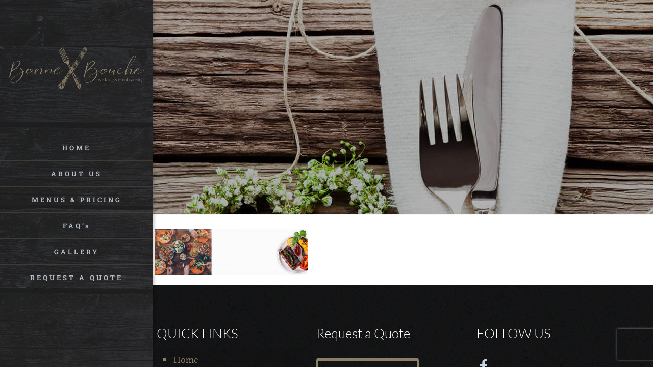

--- FILE ---
content_type: text/html; charset=utf-8
request_url: https://www.google.com/recaptcha/enterprise/anchor?ar=1&k=6LeEndUrAAAAAJzkBtXY4s-AlzNfn7LHhti_eM_l&co=aHR0cHM6Ly9ib25uZWJvdWNoZWNhdGVyaW5nLmNvbTo0NDM.&hl=en&v=PoyoqOPhxBO7pBk68S4YbpHZ&size=invisible&anchor-ms=20000&execute-ms=30000&cb=kop7dbklfpul
body_size: 48770
content:
<!DOCTYPE HTML><html dir="ltr" lang="en"><head><meta http-equiv="Content-Type" content="text/html; charset=UTF-8">
<meta http-equiv="X-UA-Compatible" content="IE=edge">
<title>reCAPTCHA</title>
<style type="text/css">
/* cyrillic-ext */
@font-face {
  font-family: 'Roboto';
  font-style: normal;
  font-weight: 400;
  font-stretch: 100%;
  src: url(//fonts.gstatic.com/s/roboto/v48/KFO7CnqEu92Fr1ME7kSn66aGLdTylUAMa3GUBHMdazTgWw.woff2) format('woff2');
  unicode-range: U+0460-052F, U+1C80-1C8A, U+20B4, U+2DE0-2DFF, U+A640-A69F, U+FE2E-FE2F;
}
/* cyrillic */
@font-face {
  font-family: 'Roboto';
  font-style: normal;
  font-weight: 400;
  font-stretch: 100%;
  src: url(//fonts.gstatic.com/s/roboto/v48/KFO7CnqEu92Fr1ME7kSn66aGLdTylUAMa3iUBHMdazTgWw.woff2) format('woff2');
  unicode-range: U+0301, U+0400-045F, U+0490-0491, U+04B0-04B1, U+2116;
}
/* greek-ext */
@font-face {
  font-family: 'Roboto';
  font-style: normal;
  font-weight: 400;
  font-stretch: 100%;
  src: url(//fonts.gstatic.com/s/roboto/v48/KFO7CnqEu92Fr1ME7kSn66aGLdTylUAMa3CUBHMdazTgWw.woff2) format('woff2');
  unicode-range: U+1F00-1FFF;
}
/* greek */
@font-face {
  font-family: 'Roboto';
  font-style: normal;
  font-weight: 400;
  font-stretch: 100%;
  src: url(//fonts.gstatic.com/s/roboto/v48/KFO7CnqEu92Fr1ME7kSn66aGLdTylUAMa3-UBHMdazTgWw.woff2) format('woff2');
  unicode-range: U+0370-0377, U+037A-037F, U+0384-038A, U+038C, U+038E-03A1, U+03A3-03FF;
}
/* math */
@font-face {
  font-family: 'Roboto';
  font-style: normal;
  font-weight: 400;
  font-stretch: 100%;
  src: url(//fonts.gstatic.com/s/roboto/v48/KFO7CnqEu92Fr1ME7kSn66aGLdTylUAMawCUBHMdazTgWw.woff2) format('woff2');
  unicode-range: U+0302-0303, U+0305, U+0307-0308, U+0310, U+0312, U+0315, U+031A, U+0326-0327, U+032C, U+032F-0330, U+0332-0333, U+0338, U+033A, U+0346, U+034D, U+0391-03A1, U+03A3-03A9, U+03B1-03C9, U+03D1, U+03D5-03D6, U+03F0-03F1, U+03F4-03F5, U+2016-2017, U+2034-2038, U+203C, U+2040, U+2043, U+2047, U+2050, U+2057, U+205F, U+2070-2071, U+2074-208E, U+2090-209C, U+20D0-20DC, U+20E1, U+20E5-20EF, U+2100-2112, U+2114-2115, U+2117-2121, U+2123-214F, U+2190, U+2192, U+2194-21AE, U+21B0-21E5, U+21F1-21F2, U+21F4-2211, U+2213-2214, U+2216-22FF, U+2308-230B, U+2310, U+2319, U+231C-2321, U+2336-237A, U+237C, U+2395, U+239B-23B7, U+23D0, U+23DC-23E1, U+2474-2475, U+25AF, U+25B3, U+25B7, U+25BD, U+25C1, U+25CA, U+25CC, U+25FB, U+266D-266F, U+27C0-27FF, U+2900-2AFF, U+2B0E-2B11, U+2B30-2B4C, U+2BFE, U+3030, U+FF5B, U+FF5D, U+1D400-1D7FF, U+1EE00-1EEFF;
}
/* symbols */
@font-face {
  font-family: 'Roboto';
  font-style: normal;
  font-weight: 400;
  font-stretch: 100%;
  src: url(//fonts.gstatic.com/s/roboto/v48/KFO7CnqEu92Fr1ME7kSn66aGLdTylUAMaxKUBHMdazTgWw.woff2) format('woff2');
  unicode-range: U+0001-000C, U+000E-001F, U+007F-009F, U+20DD-20E0, U+20E2-20E4, U+2150-218F, U+2190, U+2192, U+2194-2199, U+21AF, U+21E6-21F0, U+21F3, U+2218-2219, U+2299, U+22C4-22C6, U+2300-243F, U+2440-244A, U+2460-24FF, U+25A0-27BF, U+2800-28FF, U+2921-2922, U+2981, U+29BF, U+29EB, U+2B00-2BFF, U+4DC0-4DFF, U+FFF9-FFFB, U+10140-1018E, U+10190-1019C, U+101A0, U+101D0-101FD, U+102E0-102FB, U+10E60-10E7E, U+1D2C0-1D2D3, U+1D2E0-1D37F, U+1F000-1F0FF, U+1F100-1F1AD, U+1F1E6-1F1FF, U+1F30D-1F30F, U+1F315, U+1F31C, U+1F31E, U+1F320-1F32C, U+1F336, U+1F378, U+1F37D, U+1F382, U+1F393-1F39F, U+1F3A7-1F3A8, U+1F3AC-1F3AF, U+1F3C2, U+1F3C4-1F3C6, U+1F3CA-1F3CE, U+1F3D4-1F3E0, U+1F3ED, U+1F3F1-1F3F3, U+1F3F5-1F3F7, U+1F408, U+1F415, U+1F41F, U+1F426, U+1F43F, U+1F441-1F442, U+1F444, U+1F446-1F449, U+1F44C-1F44E, U+1F453, U+1F46A, U+1F47D, U+1F4A3, U+1F4B0, U+1F4B3, U+1F4B9, U+1F4BB, U+1F4BF, U+1F4C8-1F4CB, U+1F4D6, U+1F4DA, U+1F4DF, U+1F4E3-1F4E6, U+1F4EA-1F4ED, U+1F4F7, U+1F4F9-1F4FB, U+1F4FD-1F4FE, U+1F503, U+1F507-1F50B, U+1F50D, U+1F512-1F513, U+1F53E-1F54A, U+1F54F-1F5FA, U+1F610, U+1F650-1F67F, U+1F687, U+1F68D, U+1F691, U+1F694, U+1F698, U+1F6AD, U+1F6B2, U+1F6B9-1F6BA, U+1F6BC, U+1F6C6-1F6CF, U+1F6D3-1F6D7, U+1F6E0-1F6EA, U+1F6F0-1F6F3, U+1F6F7-1F6FC, U+1F700-1F7FF, U+1F800-1F80B, U+1F810-1F847, U+1F850-1F859, U+1F860-1F887, U+1F890-1F8AD, U+1F8B0-1F8BB, U+1F8C0-1F8C1, U+1F900-1F90B, U+1F93B, U+1F946, U+1F984, U+1F996, U+1F9E9, U+1FA00-1FA6F, U+1FA70-1FA7C, U+1FA80-1FA89, U+1FA8F-1FAC6, U+1FACE-1FADC, U+1FADF-1FAE9, U+1FAF0-1FAF8, U+1FB00-1FBFF;
}
/* vietnamese */
@font-face {
  font-family: 'Roboto';
  font-style: normal;
  font-weight: 400;
  font-stretch: 100%;
  src: url(//fonts.gstatic.com/s/roboto/v48/KFO7CnqEu92Fr1ME7kSn66aGLdTylUAMa3OUBHMdazTgWw.woff2) format('woff2');
  unicode-range: U+0102-0103, U+0110-0111, U+0128-0129, U+0168-0169, U+01A0-01A1, U+01AF-01B0, U+0300-0301, U+0303-0304, U+0308-0309, U+0323, U+0329, U+1EA0-1EF9, U+20AB;
}
/* latin-ext */
@font-face {
  font-family: 'Roboto';
  font-style: normal;
  font-weight: 400;
  font-stretch: 100%;
  src: url(//fonts.gstatic.com/s/roboto/v48/KFO7CnqEu92Fr1ME7kSn66aGLdTylUAMa3KUBHMdazTgWw.woff2) format('woff2');
  unicode-range: U+0100-02BA, U+02BD-02C5, U+02C7-02CC, U+02CE-02D7, U+02DD-02FF, U+0304, U+0308, U+0329, U+1D00-1DBF, U+1E00-1E9F, U+1EF2-1EFF, U+2020, U+20A0-20AB, U+20AD-20C0, U+2113, U+2C60-2C7F, U+A720-A7FF;
}
/* latin */
@font-face {
  font-family: 'Roboto';
  font-style: normal;
  font-weight: 400;
  font-stretch: 100%;
  src: url(//fonts.gstatic.com/s/roboto/v48/KFO7CnqEu92Fr1ME7kSn66aGLdTylUAMa3yUBHMdazQ.woff2) format('woff2');
  unicode-range: U+0000-00FF, U+0131, U+0152-0153, U+02BB-02BC, U+02C6, U+02DA, U+02DC, U+0304, U+0308, U+0329, U+2000-206F, U+20AC, U+2122, U+2191, U+2193, U+2212, U+2215, U+FEFF, U+FFFD;
}
/* cyrillic-ext */
@font-face {
  font-family: 'Roboto';
  font-style: normal;
  font-weight: 500;
  font-stretch: 100%;
  src: url(//fonts.gstatic.com/s/roboto/v48/KFO7CnqEu92Fr1ME7kSn66aGLdTylUAMa3GUBHMdazTgWw.woff2) format('woff2');
  unicode-range: U+0460-052F, U+1C80-1C8A, U+20B4, U+2DE0-2DFF, U+A640-A69F, U+FE2E-FE2F;
}
/* cyrillic */
@font-face {
  font-family: 'Roboto';
  font-style: normal;
  font-weight: 500;
  font-stretch: 100%;
  src: url(//fonts.gstatic.com/s/roboto/v48/KFO7CnqEu92Fr1ME7kSn66aGLdTylUAMa3iUBHMdazTgWw.woff2) format('woff2');
  unicode-range: U+0301, U+0400-045F, U+0490-0491, U+04B0-04B1, U+2116;
}
/* greek-ext */
@font-face {
  font-family: 'Roboto';
  font-style: normal;
  font-weight: 500;
  font-stretch: 100%;
  src: url(//fonts.gstatic.com/s/roboto/v48/KFO7CnqEu92Fr1ME7kSn66aGLdTylUAMa3CUBHMdazTgWw.woff2) format('woff2');
  unicode-range: U+1F00-1FFF;
}
/* greek */
@font-face {
  font-family: 'Roboto';
  font-style: normal;
  font-weight: 500;
  font-stretch: 100%;
  src: url(//fonts.gstatic.com/s/roboto/v48/KFO7CnqEu92Fr1ME7kSn66aGLdTylUAMa3-UBHMdazTgWw.woff2) format('woff2');
  unicode-range: U+0370-0377, U+037A-037F, U+0384-038A, U+038C, U+038E-03A1, U+03A3-03FF;
}
/* math */
@font-face {
  font-family: 'Roboto';
  font-style: normal;
  font-weight: 500;
  font-stretch: 100%;
  src: url(//fonts.gstatic.com/s/roboto/v48/KFO7CnqEu92Fr1ME7kSn66aGLdTylUAMawCUBHMdazTgWw.woff2) format('woff2');
  unicode-range: U+0302-0303, U+0305, U+0307-0308, U+0310, U+0312, U+0315, U+031A, U+0326-0327, U+032C, U+032F-0330, U+0332-0333, U+0338, U+033A, U+0346, U+034D, U+0391-03A1, U+03A3-03A9, U+03B1-03C9, U+03D1, U+03D5-03D6, U+03F0-03F1, U+03F4-03F5, U+2016-2017, U+2034-2038, U+203C, U+2040, U+2043, U+2047, U+2050, U+2057, U+205F, U+2070-2071, U+2074-208E, U+2090-209C, U+20D0-20DC, U+20E1, U+20E5-20EF, U+2100-2112, U+2114-2115, U+2117-2121, U+2123-214F, U+2190, U+2192, U+2194-21AE, U+21B0-21E5, U+21F1-21F2, U+21F4-2211, U+2213-2214, U+2216-22FF, U+2308-230B, U+2310, U+2319, U+231C-2321, U+2336-237A, U+237C, U+2395, U+239B-23B7, U+23D0, U+23DC-23E1, U+2474-2475, U+25AF, U+25B3, U+25B7, U+25BD, U+25C1, U+25CA, U+25CC, U+25FB, U+266D-266F, U+27C0-27FF, U+2900-2AFF, U+2B0E-2B11, U+2B30-2B4C, U+2BFE, U+3030, U+FF5B, U+FF5D, U+1D400-1D7FF, U+1EE00-1EEFF;
}
/* symbols */
@font-face {
  font-family: 'Roboto';
  font-style: normal;
  font-weight: 500;
  font-stretch: 100%;
  src: url(//fonts.gstatic.com/s/roboto/v48/KFO7CnqEu92Fr1ME7kSn66aGLdTylUAMaxKUBHMdazTgWw.woff2) format('woff2');
  unicode-range: U+0001-000C, U+000E-001F, U+007F-009F, U+20DD-20E0, U+20E2-20E4, U+2150-218F, U+2190, U+2192, U+2194-2199, U+21AF, U+21E6-21F0, U+21F3, U+2218-2219, U+2299, U+22C4-22C6, U+2300-243F, U+2440-244A, U+2460-24FF, U+25A0-27BF, U+2800-28FF, U+2921-2922, U+2981, U+29BF, U+29EB, U+2B00-2BFF, U+4DC0-4DFF, U+FFF9-FFFB, U+10140-1018E, U+10190-1019C, U+101A0, U+101D0-101FD, U+102E0-102FB, U+10E60-10E7E, U+1D2C0-1D2D3, U+1D2E0-1D37F, U+1F000-1F0FF, U+1F100-1F1AD, U+1F1E6-1F1FF, U+1F30D-1F30F, U+1F315, U+1F31C, U+1F31E, U+1F320-1F32C, U+1F336, U+1F378, U+1F37D, U+1F382, U+1F393-1F39F, U+1F3A7-1F3A8, U+1F3AC-1F3AF, U+1F3C2, U+1F3C4-1F3C6, U+1F3CA-1F3CE, U+1F3D4-1F3E0, U+1F3ED, U+1F3F1-1F3F3, U+1F3F5-1F3F7, U+1F408, U+1F415, U+1F41F, U+1F426, U+1F43F, U+1F441-1F442, U+1F444, U+1F446-1F449, U+1F44C-1F44E, U+1F453, U+1F46A, U+1F47D, U+1F4A3, U+1F4B0, U+1F4B3, U+1F4B9, U+1F4BB, U+1F4BF, U+1F4C8-1F4CB, U+1F4D6, U+1F4DA, U+1F4DF, U+1F4E3-1F4E6, U+1F4EA-1F4ED, U+1F4F7, U+1F4F9-1F4FB, U+1F4FD-1F4FE, U+1F503, U+1F507-1F50B, U+1F50D, U+1F512-1F513, U+1F53E-1F54A, U+1F54F-1F5FA, U+1F610, U+1F650-1F67F, U+1F687, U+1F68D, U+1F691, U+1F694, U+1F698, U+1F6AD, U+1F6B2, U+1F6B9-1F6BA, U+1F6BC, U+1F6C6-1F6CF, U+1F6D3-1F6D7, U+1F6E0-1F6EA, U+1F6F0-1F6F3, U+1F6F7-1F6FC, U+1F700-1F7FF, U+1F800-1F80B, U+1F810-1F847, U+1F850-1F859, U+1F860-1F887, U+1F890-1F8AD, U+1F8B0-1F8BB, U+1F8C0-1F8C1, U+1F900-1F90B, U+1F93B, U+1F946, U+1F984, U+1F996, U+1F9E9, U+1FA00-1FA6F, U+1FA70-1FA7C, U+1FA80-1FA89, U+1FA8F-1FAC6, U+1FACE-1FADC, U+1FADF-1FAE9, U+1FAF0-1FAF8, U+1FB00-1FBFF;
}
/* vietnamese */
@font-face {
  font-family: 'Roboto';
  font-style: normal;
  font-weight: 500;
  font-stretch: 100%;
  src: url(//fonts.gstatic.com/s/roboto/v48/KFO7CnqEu92Fr1ME7kSn66aGLdTylUAMa3OUBHMdazTgWw.woff2) format('woff2');
  unicode-range: U+0102-0103, U+0110-0111, U+0128-0129, U+0168-0169, U+01A0-01A1, U+01AF-01B0, U+0300-0301, U+0303-0304, U+0308-0309, U+0323, U+0329, U+1EA0-1EF9, U+20AB;
}
/* latin-ext */
@font-face {
  font-family: 'Roboto';
  font-style: normal;
  font-weight: 500;
  font-stretch: 100%;
  src: url(//fonts.gstatic.com/s/roboto/v48/KFO7CnqEu92Fr1ME7kSn66aGLdTylUAMa3KUBHMdazTgWw.woff2) format('woff2');
  unicode-range: U+0100-02BA, U+02BD-02C5, U+02C7-02CC, U+02CE-02D7, U+02DD-02FF, U+0304, U+0308, U+0329, U+1D00-1DBF, U+1E00-1E9F, U+1EF2-1EFF, U+2020, U+20A0-20AB, U+20AD-20C0, U+2113, U+2C60-2C7F, U+A720-A7FF;
}
/* latin */
@font-face {
  font-family: 'Roboto';
  font-style: normal;
  font-weight: 500;
  font-stretch: 100%;
  src: url(//fonts.gstatic.com/s/roboto/v48/KFO7CnqEu92Fr1ME7kSn66aGLdTylUAMa3yUBHMdazQ.woff2) format('woff2');
  unicode-range: U+0000-00FF, U+0131, U+0152-0153, U+02BB-02BC, U+02C6, U+02DA, U+02DC, U+0304, U+0308, U+0329, U+2000-206F, U+20AC, U+2122, U+2191, U+2193, U+2212, U+2215, U+FEFF, U+FFFD;
}
/* cyrillic-ext */
@font-face {
  font-family: 'Roboto';
  font-style: normal;
  font-weight: 900;
  font-stretch: 100%;
  src: url(//fonts.gstatic.com/s/roboto/v48/KFO7CnqEu92Fr1ME7kSn66aGLdTylUAMa3GUBHMdazTgWw.woff2) format('woff2');
  unicode-range: U+0460-052F, U+1C80-1C8A, U+20B4, U+2DE0-2DFF, U+A640-A69F, U+FE2E-FE2F;
}
/* cyrillic */
@font-face {
  font-family: 'Roboto';
  font-style: normal;
  font-weight: 900;
  font-stretch: 100%;
  src: url(//fonts.gstatic.com/s/roboto/v48/KFO7CnqEu92Fr1ME7kSn66aGLdTylUAMa3iUBHMdazTgWw.woff2) format('woff2');
  unicode-range: U+0301, U+0400-045F, U+0490-0491, U+04B0-04B1, U+2116;
}
/* greek-ext */
@font-face {
  font-family: 'Roboto';
  font-style: normal;
  font-weight: 900;
  font-stretch: 100%;
  src: url(//fonts.gstatic.com/s/roboto/v48/KFO7CnqEu92Fr1ME7kSn66aGLdTylUAMa3CUBHMdazTgWw.woff2) format('woff2');
  unicode-range: U+1F00-1FFF;
}
/* greek */
@font-face {
  font-family: 'Roboto';
  font-style: normal;
  font-weight: 900;
  font-stretch: 100%;
  src: url(//fonts.gstatic.com/s/roboto/v48/KFO7CnqEu92Fr1ME7kSn66aGLdTylUAMa3-UBHMdazTgWw.woff2) format('woff2');
  unicode-range: U+0370-0377, U+037A-037F, U+0384-038A, U+038C, U+038E-03A1, U+03A3-03FF;
}
/* math */
@font-face {
  font-family: 'Roboto';
  font-style: normal;
  font-weight: 900;
  font-stretch: 100%;
  src: url(//fonts.gstatic.com/s/roboto/v48/KFO7CnqEu92Fr1ME7kSn66aGLdTylUAMawCUBHMdazTgWw.woff2) format('woff2');
  unicode-range: U+0302-0303, U+0305, U+0307-0308, U+0310, U+0312, U+0315, U+031A, U+0326-0327, U+032C, U+032F-0330, U+0332-0333, U+0338, U+033A, U+0346, U+034D, U+0391-03A1, U+03A3-03A9, U+03B1-03C9, U+03D1, U+03D5-03D6, U+03F0-03F1, U+03F4-03F5, U+2016-2017, U+2034-2038, U+203C, U+2040, U+2043, U+2047, U+2050, U+2057, U+205F, U+2070-2071, U+2074-208E, U+2090-209C, U+20D0-20DC, U+20E1, U+20E5-20EF, U+2100-2112, U+2114-2115, U+2117-2121, U+2123-214F, U+2190, U+2192, U+2194-21AE, U+21B0-21E5, U+21F1-21F2, U+21F4-2211, U+2213-2214, U+2216-22FF, U+2308-230B, U+2310, U+2319, U+231C-2321, U+2336-237A, U+237C, U+2395, U+239B-23B7, U+23D0, U+23DC-23E1, U+2474-2475, U+25AF, U+25B3, U+25B7, U+25BD, U+25C1, U+25CA, U+25CC, U+25FB, U+266D-266F, U+27C0-27FF, U+2900-2AFF, U+2B0E-2B11, U+2B30-2B4C, U+2BFE, U+3030, U+FF5B, U+FF5D, U+1D400-1D7FF, U+1EE00-1EEFF;
}
/* symbols */
@font-face {
  font-family: 'Roboto';
  font-style: normal;
  font-weight: 900;
  font-stretch: 100%;
  src: url(//fonts.gstatic.com/s/roboto/v48/KFO7CnqEu92Fr1ME7kSn66aGLdTylUAMaxKUBHMdazTgWw.woff2) format('woff2');
  unicode-range: U+0001-000C, U+000E-001F, U+007F-009F, U+20DD-20E0, U+20E2-20E4, U+2150-218F, U+2190, U+2192, U+2194-2199, U+21AF, U+21E6-21F0, U+21F3, U+2218-2219, U+2299, U+22C4-22C6, U+2300-243F, U+2440-244A, U+2460-24FF, U+25A0-27BF, U+2800-28FF, U+2921-2922, U+2981, U+29BF, U+29EB, U+2B00-2BFF, U+4DC0-4DFF, U+FFF9-FFFB, U+10140-1018E, U+10190-1019C, U+101A0, U+101D0-101FD, U+102E0-102FB, U+10E60-10E7E, U+1D2C0-1D2D3, U+1D2E0-1D37F, U+1F000-1F0FF, U+1F100-1F1AD, U+1F1E6-1F1FF, U+1F30D-1F30F, U+1F315, U+1F31C, U+1F31E, U+1F320-1F32C, U+1F336, U+1F378, U+1F37D, U+1F382, U+1F393-1F39F, U+1F3A7-1F3A8, U+1F3AC-1F3AF, U+1F3C2, U+1F3C4-1F3C6, U+1F3CA-1F3CE, U+1F3D4-1F3E0, U+1F3ED, U+1F3F1-1F3F3, U+1F3F5-1F3F7, U+1F408, U+1F415, U+1F41F, U+1F426, U+1F43F, U+1F441-1F442, U+1F444, U+1F446-1F449, U+1F44C-1F44E, U+1F453, U+1F46A, U+1F47D, U+1F4A3, U+1F4B0, U+1F4B3, U+1F4B9, U+1F4BB, U+1F4BF, U+1F4C8-1F4CB, U+1F4D6, U+1F4DA, U+1F4DF, U+1F4E3-1F4E6, U+1F4EA-1F4ED, U+1F4F7, U+1F4F9-1F4FB, U+1F4FD-1F4FE, U+1F503, U+1F507-1F50B, U+1F50D, U+1F512-1F513, U+1F53E-1F54A, U+1F54F-1F5FA, U+1F610, U+1F650-1F67F, U+1F687, U+1F68D, U+1F691, U+1F694, U+1F698, U+1F6AD, U+1F6B2, U+1F6B9-1F6BA, U+1F6BC, U+1F6C6-1F6CF, U+1F6D3-1F6D7, U+1F6E0-1F6EA, U+1F6F0-1F6F3, U+1F6F7-1F6FC, U+1F700-1F7FF, U+1F800-1F80B, U+1F810-1F847, U+1F850-1F859, U+1F860-1F887, U+1F890-1F8AD, U+1F8B0-1F8BB, U+1F8C0-1F8C1, U+1F900-1F90B, U+1F93B, U+1F946, U+1F984, U+1F996, U+1F9E9, U+1FA00-1FA6F, U+1FA70-1FA7C, U+1FA80-1FA89, U+1FA8F-1FAC6, U+1FACE-1FADC, U+1FADF-1FAE9, U+1FAF0-1FAF8, U+1FB00-1FBFF;
}
/* vietnamese */
@font-face {
  font-family: 'Roboto';
  font-style: normal;
  font-weight: 900;
  font-stretch: 100%;
  src: url(//fonts.gstatic.com/s/roboto/v48/KFO7CnqEu92Fr1ME7kSn66aGLdTylUAMa3OUBHMdazTgWw.woff2) format('woff2');
  unicode-range: U+0102-0103, U+0110-0111, U+0128-0129, U+0168-0169, U+01A0-01A1, U+01AF-01B0, U+0300-0301, U+0303-0304, U+0308-0309, U+0323, U+0329, U+1EA0-1EF9, U+20AB;
}
/* latin-ext */
@font-face {
  font-family: 'Roboto';
  font-style: normal;
  font-weight: 900;
  font-stretch: 100%;
  src: url(//fonts.gstatic.com/s/roboto/v48/KFO7CnqEu92Fr1ME7kSn66aGLdTylUAMa3KUBHMdazTgWw.woff2) format('woff2');
  unicode-range: U+0100-02BA, U+02BD-02C5, U+02C7-02CC, U+02CE-02D7, U+02DD-02FF, U+0304, U+0308, U+0329, U+1D00-1DBF, U+1E00-1E9F, U+1EF2-1EFF, U+2020, U+20A0-20AB, U+20AD-20C0, U+2113, U+2C60-2C7F, U+A720-A7FF;
}
/* latin */
@font-face {
  font-family: 'Roboto';
  font-style: normal;
  font-weight: 900;
  font-stretch: 100%;
  src: url(//fonts.gstatic.com/s/roboto/v48/KFO7CnqEu92Fr1ME7kSn66aGLdTylUAMa3yUBHMdazQ.woff2) format('woff2');
  unicode-range: U+0000-00FF, U+0131, U+0152-0153, U+02BB-02BC, U+02C6, U+02DA, U+02DC, U+0304, U+0308, U+0329, U+2000-206F, U+20AC, U+2122, U+2191, U+2193, U+2212, U+2215, U+FEFF, U+FFFD;
}

</style>
<link rel="stylesheet" type="text/css" href="https://www.gstatic.com/recaptcha/releases/PoyoqOPhxBO7pBk68S4YbpHZ/styles__ltr.css">
<script nonce="mmStAVuAz61593ynEHnt6A" type="text/javascript">window['__recaptcha_api'] = 'https://www.google.com/recaptcha/enterprise/';</script>
<script type="text/javascript" src="https://www.gstatic.com/recaptcha/releases/PoyoqOPhxBO7pBk68S4YbpHZ/recaptcha__en.js" nonce="mmStAVuAz61593ynEHnt6A">
      
    </script></head>
<body><div id="rc-anchor-alert" class="rc-anchor-alert"></div>
<input type="hidden" id="recaptcha-token" value="[base64]">
<script type="text/javascript" nonce="mmStAVuAz61593ynEHnt6A">
      recaptcha.anchor.Main.init("[\x22ainput\x22,[\x22bgdata\x22,\x22\x22,\[base64]/[base64]/[base64]/KE4oMTI0LHYsdi5HKSxMWihsLHYpKTpOKDEyNCx2LGwpLFYpLHYpLFQpKSxGKDE3MSx2KX0scjc9ZnVuY3Rpb24obCl7cmV0dXJuIGx9LEM9ZnVuY3Rpb24obCxWLHYpe04odixsLFYpLFZbYWtdPTI3OTZ9LG49ZnVuY3Rpb24obCxWKXtWLlg9KChWLlg/[base64]/[base64]/[base64]/[base64]/[base64]/[base64]/[base64]/[base64]/[base64]/[base64]/[base64]\\u003d\x22,\[base64]\\u003d\x22,\[base64]/DpMO2fcKhw7BEw6TCtAnDgXDDi0ZIccKMbWksUmRhW8KRO8Oiw57ChSXCmsKGw7RRwpbDkibDkMOLV8O2KcOQJnlobmgPw4QpYk/[base64]/Di8OKJsKBw65yKiDDnVLDrSPCtQI7wq7CrDkTwo/Ct8KOwqBgwrp9Cl3DsMKawqMIAnw5S8K4wrvDosK6OMOFOMKJwoAwPsORw5PDuMKUJgR5w7jCvj1DSTlgw6vClMOxDMOjfxfClFtZwrhSNkLCj8Oiw59FUSBNOcOowoodQcKhMsKIwr9Sw4RVaRPCnlp8wqjCtcK5OVo/w7YbwoUuRMKPw73CinnDscOAZ8OqwrfCkgd6DAnDk8Omwr/CnXHDm0wCw4lFG1XCnsOPwrMWX8O+JsK5Hldzw43DhlQbw4hAcn/DucOcDlNKwqtZw6DCqcOHw4YqwqDCssOKQMKyw5gGTDxsGRhUcMOTGMO5wpoQwq0Ew6lAV8OLfCZnICUWw7nDjijDvMOGCBEIZXcLw5PChnlfaUhfMmzDm3zCliMJekcCwpDDr03CrQFRZWwAVkAiFsKjw4s/XR3Cr8KgwqUDwp4GacOBGcKjJyZXDMOawpJCwp13w6TCvcOdfcOaCHLDkcOdNcKxwoHCvSRZw5PDoVLCqRPClcOww6vDpsONwp83w4oZFQEkwrU/dD5NwqfDsMO2IsKLw5vCgsK6w58GMcK2Djhvw7EvLcKhw58gw4VMR8Kkw6Z4w7IZworCsMOiGw3DvyXChcOaw4bCgm1oIMOcw6/DvBk/CHjDqW5Kw4UUMcOcw5hkXWfDqcKOfSofw6tBQ8KIw77DmsKRLMKeaMOzw5HDlsKaRDFbwrgkaMK6e8OewpvCiCvDqMO7w67CuT8kR8O0dzHCiDg4w4VxeWtbwp7CnlcHw6LCp8OUw5MZZsKQwpnDnMK2RcODwrHDrMOZwovCnS/CrlJifmbDlMK7M0d6wpbDssKUwqx0w57DuMOlwobCqnBpfGsgwpVlwq7CkDslw7Aaw6Igw43DpcOqd8KXdMOJwrzClMKmwqPCrSNCw53CpsOrdTpfKcKbLhHDujTDm3vCncKTDsKZw5fDr8OXf2zCgMKGw5ktO8KlwpTCgl7DqMKkDCjDo1/[base64]/DusKWw7pqCnASAMKSwroMcl/DigZdRGTDlCEXHwY0w4PDg8O2Ci9Uwrhvwp9bwpTDjH3Dg8OTFmbDo8OEw6F9wqYewqMFw4/[base64]/CvU7Ck8OsXHvCqwM/KXbDqBLCrMO3wobDm8O7CmDCuDY3wqXDnx00wofCksKHwoBLwozDsAtWcSnDgsOTw4FOOsOAwobDgVDDisO8UjrCvmNXwo/ClMKqwo0pwpAyIcK/IEVpfMKnwoktWMOrZMOzwoDCocOBw4zDkDpgA8Kia8KVdR/CjEZBwqsYwqA9bMOJwp7CuQLChUJ6Z8K8Y8Kbwo4tB2ZOCg86c8KxwqXCtgvDv8KCwrPCmAArKQkxbytRw5Alw7nDq2xZwoTDgxbCgHbDi8OsLMOBOcKdwo1WZQ/Dp8KhBUfDtsOmwrHDqhLDsWMewobCsgkjwrzDmjbDv8Okw6tMwr/[base64]/Dgxh2VFXDjB7ClsO8wpnDtilNw6tow5kBw4U2Y8KVFMOJPxPClcKFwrZoVBxMWcKeCjplHMKJwqRrNMOpfMO7X8KAWDvDg1hKOcK+w5Nnwq7CicKvwpHCg8Kldw0SwqtJIcOnwpvDpcKxLsOZM8KUw6A4w54QwrvCp0PCucKWTlAiWiTCu0/CljMTLXwgQV/DjUnDkVrDrcKGBQBBLcKPwrHDmwzCijHDoMK4wojCkcO8wr5Yw5d5IXXCoF/CoDXDsAnDnjTCnsOfJMKZDcKrw5jDtkkSVGLCicOowqdWw4N1eSXCnw0/HyZ+w4F9Ox5ew5oMw4nDosO0wrF8TMKKwolDIAZzKFbDvsKgLMOUfMONQjplwoBpLMKPbkhNwrg6w6Mzw4nDmcO+wrMvaAHDgsKow6jCjxpSM11Ec8KlAWLCusKswpJCWsKuVkUKS8OLD8ObwpMVX1IVasKLHVzDrlnCn8Ofw7vDisO/XMONw4U9wqLDnMOIRgvCsMO1bMOJBmUPW8OHVWTCpTBDwqrDpxDCiXfDrTDCh2TDvHk4wpvDjizDu8O4PTExKcKGwphFwqQOw4HDikU4w7ZjDcKqZivCq8K+OcO2WkHCqzbDuSEaAjsvAcOZKcOMw5xDw7ACAsONwqDDp1UgE1DDhcKawoEFIcOCKk/DlcORw5zCv8KSwrJhwq9BX2VtBkXCnC7Cl0zDrS7CpMKBYcO7V8OeLlXDpsOPFQzDmmxLcA3DvMKIEsOAwoMrEmk5RMOhNsK5wowWRMKRwrvDtGQtWC/ClhFzwoYDwqnCkXTDjChGw4hWwp7Dk3jCn8K7VcKqwoHClzZkwqnDq1xCNsK7VGpow65Kw7gyw5x7wpN4Q8OXCsOpdcOzZcOsEMOew4bDtlfCtVXCiMKew5jDuMKLbUTDmREawqTCo8O7wq/DjcKvATtkwq4Ewq/DvRohBcOdw6jCpwsJwrhKw6soZcOzwrzDlEo9YmgcE8KoIcOowqoDAMOYX27DqsKgO8OUN8OjwqkTUMOMfcKxw6JnRxnCvwXDnRp6w6V7QhDDg8Kcd8KCwq4nV8K4csKQOFTCmcOPT8KFw5PCicKmJGNEwqNLwoPCqHNWwpDCpAR1wrfCocK8JVEqJnksF8OwVk/DlB96XFRkOgvDky3Cl8OfH2gXw4NpFsOsA8K5d8OSwqZgwpTDj0ZwHgfCjBVVcx5Iw7JmZijCkMK0H2DCs11Swok/[base64]/Cr8OVdsKRwqbDocK9XzvDhcK9GAbCgMKkw7XDmMOmwrBqcMKfwqkuLwTCgxrCtEfCu8KVHMKzIsO0R2Fxwp7Dvghdwo7ChC52HMOsw58pIl4TwpvDtMOGJMKxNTc7dTHDpMKvw5FHw6bDunXDiXrCmRjDtUROwqfDssOfw6wsB8OCwr/ChsKWw4kuXsK8wqnDpcK6QsOmeMO4wrltSjoXwrXClBvDj8OSd8O3w7ghwpRzNcO+S8OgwqYLw4EuejbDpgUuw4jCkAVXw54GJDrClsKSw4HCogTCgxJQSsO4fgnCosO7wrvCoMOOwoPCoX5AM8Kuwpt3fhPCisORwpgJNy8hw5/Dj8KgP8Olw75wcS3CnMKlwr0bw65WTsKew5bDmMOQwqPDsMK/bmfDoX9dF3DDpEtKFzcdfcKXw4YpZ8KIa8KmU8Oow6sXT8KHwoIzNcKWX8K+fn4Mw4HCrMKpQMOLTHs9dsO2QcObwp7CpTUicRFww6ltwo/[base64]/CisOmR0rDqwhYfMKRGnnDicO3a8O8OsOrwq5PP8Ouw73CucOQwoXDp3JBKgHDny4/w4tFw4kpQMKGwr3CicOsw4Yuw4nCpwk9w53Cj8KHwrPDsEghwpFDwoV1IcK8wo3CkTHCiUHCq8KbWsOQw6zDsMKvFcOBw73DnMOKwr0AwqJqRFLCrMKzAA5YwrbCvcOxwqDDu8Kqwop3wq7DgMOWwqMqw7rCt8O3w6XDp8OjahwWSiXDg8OmHMKRJR/DqQE+B1jCslg2w5PCqhzCjMOGwoA9wrgwUH1PJ8KOw7spMHtVwpvCpj56w4/Dg8OSfAZzwqMKw77DtsOLAMK4w6rDk1Icw4vDhsKlUnDCiMK+w4DCkhw6DQpaw59PDsK+EAPCoDnDicKOKMOZXsOMwozDlRTCksO2dsOUwrbDnsKCE8OGwpRxwqnDsyB3ScKHwp1jPgzCvUfDgsKaw7HCvMOIw6Yyw6HCh0M9YcO3w4RQw7lBw6h6wq/[base64]/CqQ8rwpEhwogUFsOSckoLwq3Dk8OwEnpsw4sdw5vDoC9bw6rCsBEASQ/CsDY/ZsKvwoTCgEF5O8ObcUl5KMOMGD4hw7vCoMKUCh7DpcOWwojDmw5XwoXDosOqw6RLw7PDpcKAB8O6OBhbwrTCmyDDrl0ZwrPCszZiwpjDl8OFaF5DF8K3ehlnKn3DqMKsV8K8wp/DuMOoems1w5xLLMKODMOsKcOPG8O4KsOswrrCssOwHWXCgDc5w5jCu8KOTsKcw5xcw6rDo8O1BgxuCMOjw6HCqsORYRQ1dsOZw5B6wrLDkTDCisOowot8T8KFRsOSGcKrwp7Cl8KmWkNVwpdvw747w4DClmLCncKcC8OSw6TDjCxfwq5hwqZMwpNEw6LCvlzDon/CmnVQw5HCmsOKwoDCiGHCpMOmw57CvVHCjC/CnCnDisODZEnDhBfDlcOvwpbCgMKHOMKtFMKfFcKAQ8Ocw4rDmsOmwrXDiB0ldRJeR0xfKcKNGsOIwqnDiMOXw5UYwp3DrFwuHcKyZDNDIcOtDXtMw6Uiwqc+M8KTJMOyBMKDbcOkGMK4w7QoeWzCrMOTw7IjasKSwoxpwo3ClH/Co8OewpbCk8Kzw4nDs8Ohw6MPwrVXesOrwrxMajPDkcOAOcKRwqwJwrnCoUTChcKpw5TDlgrCrsKEQDE9w5vDvk0UGxF/aw1gIDxGw7zDrF55JcOYT8KUC2ZDVsKnw7/Dh1FZdmnCiwhKX2MZB3PDrl7DqwzChCbCt8KhCcOkF8K2NcKHEMO2CEAYKBdXPMKgUFI5w6rDlcOJXMKLwp1cw54Vw7DDrsOjwqAcwrLDpD/[base64]/wpFMY2jCqcOUaMOqwpHCpmjCkjQ/[base64]/Cq8KURQNHw7PCsMKwFkXCgsOWwobDu8O8w6bCqcOpw5oRw4vCl8OQQsOrZcO8RC3DlnTDk8KlHSnCgcOqw5DCsMO5DhAtG1hdw7NPwqQWw653wpwIDFXCszPDo2LChD4mCsKNSC4Ywo4ww4PDrjHCq8Kqw7BmV8KKUCLDkx/CocKYTg/CjGHCs0QabMO6Y1Iua3nDkMOhw6EVwoA/TsO/[base64]/DkyPDnRjCoU3DpErDisOUKUjDgxRhA1/CncOPworDpMKkwr3CsMOkwp3DpjVsSgR3wqvDnxY3SVpNJgNqecO4w73DlgROwozCnDUywrwEU8KPLsKtwrPCqMO5WSXDvsKzEG9EwqbDl8OVcQUDw59WWMOYwrXDi8ONwpc0w4l7w6/ChcK1RsOvYUw4PcOmwpwvwqzCu8KAYsOWwqPDkGDCtcKtXMO8EsKfw5NRwobDrmlawpHDm8OMw4nDpGfChMOfNMKMOGdnLRMyIQZgw4p1WMKoHcOtw4LCiMOlw7XDuQ/DgcKyJEbCi3DClsOIwpZBPxkww7tJw65pw7vChMO6w4fDiMK8e8OzLXUsw7EPwp1wwp4dwqzDisOVaQvCm8KMeETCiDXDryHDlcO0wpTChcOqSMKCR8OCw4UdPcOgfsKEw5EDWnbDi0bChMO+w6vDqHMwH8Krw6o2TlETZCc/w7PDqHTCmm5zKFbDrwHCicK+w5jChsO7w5DCrjs2wr/DjgLDisOEw5DCvWJXw75WH8Ogw4jCkUEpwp/Ds8Kmw6N9wobDgFfDtlXCqTHCmsOGwrHDpyTDiMKqZMOeWj7Ct8OPa8KMO3p8Q8K+WcOrw5rDhcK3acOfwqLDj8KlV8Ojw6d4w6nDisKcw7ZFM0vCpsODw6BAaMODe3bDmcOfLiXCtCsBb8O2BEbDtRcKJcKrFcOAQ8KmRmAaWk8Aw7/CggExwrEAC8Ofw6fCuMODw5Rww7pBwofCmcKeecKew4pSNyDDscOWfcODw5FWwo0Cw5DCvcK3wqUvwq3CusKVwqd3wpLDhMK+wp7CkMKNwq9dLEfDqcO8GMK/[base64]/w5LCmsKzGDsiwqVwLsOsw6zCiUPDsScAwoQBDsOfI8KQZArDmivDsMOtwrzDmsK4dx8uQ1Flw5Y8w48Cw67DjMO3DGLCmMOXw51ZMDN7w4Fdw4bCqcOsw6ELGMOywr3DmT7DhQ1zJ8Oswq5VAcKgX1HDjsKbwoxswqnCjcKGcB7DncO/wpcEw500w6fCniohQsKcEBBMR0HCmMOtKhoDwoHDjcKBGsOBw5rCqBc0DsK3fcKrw6bCkHwuHnHCrxAUasKAP8Ouw7lPD0PChMO8MA9uUyRwWxtJMMKwNz3DnivDkUwMwp/CklR3w5xBwoXChDjDmCFBI17DjsOISFjDp38pw5PDux/[base64]/[base64]/DoSrDk8O2w5ZzYUXCulVwOnbDscKLaEpjw7vCpsKGflZybcKXTnPDscKDXUPDmsKLw65nDjdEQMOyN8OOCUxxbEHDpHTDgQEyw6/Ck8K8wpNqCAbCu0cBJ8Ktw4LDrCnDumLDmcK0fMOxw6kHIMKhZHpRwrg8BsOdC0BBwpnDjjMQR2hAw6rDjUI/[base64]/w7xzw6hdVkTDpmLDh8KlZMO6w6E6w7jDu37Dr8ObHk06OsOiGcKZCU/CtMOqGzsPNMOUwoJ+NkXDpHFqwptKX8KoZ1E1w7vCiUrDtcO7woduT8OXwrLCi0ENw55UeMOUNCfCtFbDsmQNSybCusOVw7zDkiYFa3sbbsKiwpIQwp9Dw5XDk209BwDCjxzDtMOOTi/Dq8Orwqsrw5NQwr4xwpwfAMKacnVrccOjwojCuGodw6rDvcOpwrtedcK8DsOyw64Kwo7CtQ3CocKMw5zCvMOfwpdzw7LDqcKldDxrw5TDhcK7w60wTcO8Eik7w6IEaXbDpMKUw5dDcMOPWAVfw57CjW5KVE1gX8O5w6fDtgAQwr43R8KqfcOIwp/DvR7ClBDCocK8dsOzU2rCisKWwp3DuVIywqAIwrUAKMKxwoIIVxfDpUciSWFXT8KEwpvCliZtYkkSwqjCi8KJWMOIw4TDjUbDl2DChMOiwpBEZT5cw4sMIsK9dcO+wo7Dqn4SX8KpwoFna8O5wrPDjj7DsW/CqwAeVcOew4I1wo93w7hnVFHCtMKzXSYtSMKGTmV1woIjHinCqsKwwpVCcMONwrJkwo3DvcOrwpsvwqbDsWPCg8O5wptww5fDssKow4ofwqQgW8KWZcKYFRxSwofDucO5w7LDrQ3CgVorw4/[base64]/CmMKUUiVhwqPChcOsw7EEbSLDn8O2w7XCvkdsw4PDnMKzO0Vee8O4EMK1w4TDkRHDg8OSwpvCr8OkGMOxdsKwAMOWw6fCjHXDuEp4wq/[base64]/[base64]/ChMO4w7XCo8OzwrQUHMOddkZ2FUpuHMKca8KWb8OndQjCrjfDjMKyw7xYawzDpcOgwozDnhZeCsODwph2w4IWw6k4wrXCsyItfjjDlVPDpsOGWMOPwpx3worCucO/[base64]/[base64]/ConFfwqDCsjoCb0grC8O4csKHYTZnwr3DqH9ow6vCgCxBC8KdazvCkMOlwpIFwqZUwpd0w6bCmMKcwqjDmWXCtnVOw49ed8ODcUrDvMOGMcO3FlbDggMEw7jCkmDDmMOMw6TCv25SGQbDoMKHw45wL8KHwqJpwrzDnw3DtC8Lw4c7w7sDwq/DuiBdw6gWLsKdfARfTybDmsK4dwPCpsOkwqVuwoVAw4rCpcOmw7AQfcOTw4EdeDTCg8K1w6sywosGccOLw4x/[base64]/WUzDjzRzehPDhcOXScOXBsKmw6nDtCwGJcOzwpwtwrvDoGkhJcKmwpIsw5LDtcKEw5lkw5oWAQRgw5QKDVHCucKPwo5Ow4vDqD17w6k/anhBXmbDvRxBw77CpsKYbMKce8OtVgrCjMKDw4XDlsO4w5xuwo5hLwLCqyvDhj5+wpfDnTsoMXLCqV1ich4Aw4nDj8Kbw7NwwpTCqcORCMOSOsK6PcKuHW1TwpjDsQvCmQ3DnCrCsVzCicKgJMOBGHJgGmEXa8OSw6d4wpR9RsKnwq/DsEkTGDUkw5bCuTteUR/Cs387woTCiSMsUMK+YcK9wo/Dp31Fwp0Bw6rCnMK3worCnxI/wrp4w7FJwqPDvyl8w5UUByQewoAxE8OBw4PDqlgIw749JcOFwqrCiMOrwq/DpW5+Cl4oCUPCr8KaZyfDmDRIRsOMDsOqwosOw57DtMKzKhtjS8KqY8OQY8ONwpgOwrvCvsK7Y8K/M8OCw6w9Gmc3w5AAw6g3WTE2Q0rDt8KINH3DkMKaw47CuB7DkMO4wq7DqCs/[base64]/E1F7ExhPwpNMwr7CojQ7w682w6ERw7ALwqcRwp5nwo8LwoDDpgrCgkRTw6TDrh5uMwNHWlwmw4Y/[base64]/CqsKUCRYvw63DmglJwpLDkBlyI1PCt1TDvMO3F0Zcw7bDpMOjw7U1wp7DpmHChnHCqn7Dpk8uDRLCr8KMw4FUNcKhLAZww50uw6gswojDkBUXGMOGwpbDmcKSwq/DjsKDFMKKNsOvIcOyTsKwOMKKwo7DlsOBXMOFQ2kvw4jCisKZPMOwX8OzSWLDjAXCs8K9wo3DtsOsI3NEw6LDq8OGwpF4w5XDmMOrwonDi8KRe3jDpnDCgFTDkV3Cq8KSE2/Dr1AGGsOwwpsMFcOpYMO8w5k6w6nDlEHDsiEkw4zCo8Orw5IFesKcOwwyDsOgO1bCmBLDmMOsRQEYWsKuGyEiwr4QZGfDlwwgb0HDpMOXwpoEVj7CuFfChxPDmSYlwrVww7/DgMKOwqXCtMK2wrnDmXnCmsK6E2zDusOVP8KAw5R4CcKMNcOCw6kQwrQjAhjDjynDhVA+SMKOBH/CnyTDpmgnVAl+wr8uw4hJwq4ww7XDvS/DvMKIw7gRWsK2JgbCqjcIwrzDrMOEA0dvU8KhPMOaRTPDr8OQDHF2w7VlYcKbcMKkJ1w7N8Ogw6jDk1J2wqkBwozCjmXCnTvCjRgqQnXCucOmw6LCp8KJSkXCm8KzYRcyO1Z1w5LCl8KOScKoExjDq8OySwlpAQFZw6YNQsKNwp/ChcOuwqBkWsKjNW8Vw4nCtyRDKcKIwqLCmwsbTjd7w77Dh8OdC8OKw7rCogJoG8KEG2PDrU/ColMFw7YyNMO2QcOVw7jCviXCnVgZCcOUwrVnb8OMw4vDu8KOwpM5KGJQwoHCr8OIewV2VWHCqhoHSMOVcMKaBFprw7jCuSHCo8KhIsO3ZsOkPcOfRMOPC8KywrcKw491PkPDvRkqa37CiCPCvQQDwqttKj5mBmZAL1TClcKLZcKMN8OEw5TCogTChyjCr8OMwo/DpS8XwpXCssK4w5Muf8OdW8OpwrDDozTCjDXChyoEbMO2d3/Dlk1BAcOpwqoHw5oBOsKtRh9jw5/CkRM2ZzwlwofClsKKKyjCjsOewojDk8Obw7sTA2g9wpLCpcKZw65eI8KUw43DocKcD8KPwq3CuMKewoPDrk8sEsOkwp9Dw55zOcK5wqHCvMKGPQ7DgsOWFg3DnsK3Hh7Cu8KjwrfCjnHDoj3CjMOnwoViw4/[base64]/[base64]/Cij/CmjJOE8KRe8KfJMKMTsK3w6F1CMKcVlB9wox6YMKbw6DDgUoJF0lXT3UEw43DhsKTw7QLZsOKEUwfTRMjd8K/CA8DBTRCByRdwoRhHMKow4IywoXCkMOdwr5aVThtFsKow4M/worDicOxZcOSUsOgw53CqMK9JEosw4LCt8KqD8KZasKDwqvCuMKZw51zeShidMOjBiVoYAcIw4PCr8OoK09SFSFBH8O+wokRw4E/w71vwop8w7TClWocM8Onw5wFYsKiwp3DrDYVw6TCkW3CjMKMaFzCn8OiUw4yw4Vcw7FYw6RqV8Kpf8OTKX3CrcOhVcKyZS49dsOqwqgfw65wHcOAX1gZwpvCsWwMIcKVClPCkG7DpcKew5HCtV1HJsK9L8KhOifDtsOXdwDCk8OcTUDCucKUYG/[base64]/wo/[base64]/Ct8K/wr9SAsKiTsKlwpLDvMOGw7J6w7/DkBfCscKHwq4NTx1hFzwswq3CgcKpasO8WsKDaz7Cjn/CsMKiw75Qw4gBDsOqCShgw6TCr8KWTG4ZdCLCl8OIKlLDsXVlOsOUHcKFIyUgwovDjsOYwpLDpzkEB8Otw4zCgsKhw5odwo9sw59Qw6LCkcOkdsK/McOJw7xLwqI6NcOsIUJywo3ClgAxw73CjRhHwrfCjn7Dg1UOw57CjMOjwp95Zi3DnsKXwq9ca8OzU8O7wpIhH8KZAWo7K0DCo8KvdcOmFsOPKBNfWcOMGsK6YBdtFC7Ct8K3w4pLY8KDYnwTHEBew47CiMOjdkvDnS/DtQ3DuQfCmcKtwq8ePcOQwoPCuwrCgcOzZw/Dv3YSD1MQQMOgN8KMVhTCuBoHw4tfECLDgsOsw7LDlsOUfBpAw4fCrFZcdXTCvcO+wrfDsMOfwp3DrcKjw4TDtcKnwrNRa1TCl8KZA1okT8OAw7QCw4XDu8Otw6DDuEzClcO/w6/[base64]/wp5fMcOvwpJqwojDs0fDiUknwrTCgsKow5jCssKJLcOlwpDCkcKkw7JLPMKTLTspw73CvcKUw6zCu18XLgENJMKpKUDChcKnUgHDsMOpw6nDhsKewpvCpcOxecKtwqTDtsOLR8KNcsK2wpMQPF/Cg0lvbsO7w6bDrsKKBMO0Q8Klwr5jJHnCsjTDlz1eAChwcz1oPkQpwrwaw78owqrCi8K5cMKUw5bDpEUyHnIteMKXaDrCucKtw6zDmMK+XFXCscObAlPDi8KAClTDvCdkwoLCrS0/wrrCqhlBKiTDlsO6anw6aCgjwp7Dq0NWFSIgwr9qCMOAwo0lTsKuwpsww6oKesO5wqrDlXkjwpnDhnTCqsOAc2vDjsKUesOuY8K4woTCncKkFH8sw7LDkQ5TOcKuwrUHRhDDoTQ5w69hPk5Mw5/Dh0kKwqfChcOqTMK0w6TCqDHDuGQJw4bDi2ZcdyB7MUDDkCBTD8OJYifDrsO/wpVwTSlwwp09wqAYKlnCqMKBcCNEC0kmwpHCq8OQQSjCilfDnn0HYMKWfsKLwrUIwrHClMKAw5HCucObw6U4QsKswpkJacKawrTCkR/CusOIw6bDgU0Tw4vDmmvCqCTCm8OaWifDtHAew6/ChgMZw4HDucKcw7XDmTbChsOJw4hbwqrDi33Ci8KAACIJw5rDiBTDg8KmeMKMe8ObNBPCu0hSUsKJTMOHLTzCmMOOw61GBXbDsGskbcOAw7PDosK/JMOlH8OAEcK1w43Cg2jDuw7Dk8KybsKrwq4iwpnDgzZDbEDDjT7CknRffnttw5/[base64]/CmMK8wrRQETjDgcKtwqHDisOEESwyASrDt8Ovw40GU8K2esOYw5RMfcOnw7cmwp/CucObw5PDmcKkwrvCqFHDqTnCg3DDg8O6U8K4PsOOb8KuwqfDv8OtcybCklM0wp8ewq5Gw7/[base64]/[base64]/wqrDtMO8NcO/[base64]/ChMOTwrfCj8K1GMOJwqDDgcK3EzHCh8KRI8O2wqQ9IRIBHMOxw5JFJsO2wq7Cui/[base64]/[base64]/F8OEIQLCs0jDhmHCmMKjEiDCk8K4GR49wrvCgDfCjMKJwrfCn2/[base64]/[base64]/ClMKXQHHCiMK+SMK6wpzDr33CjcOrw5DCuipcw7oZw53CoMOswrTCt0ldY3DDtFvDucK0BsK6IxdtNRMSVMKCwolJwpXCgWdew7Nrw4dLIhtrw4klGADChXnDlQNGwpJVw6PClcO7e8KnC1oawrnCqsO7HgBywpsMw7N/[base64]/DjsOWHMKvw68lfjDClCY+RsOCw63CssKNwqjDtsKzwqLDs8O4IDrDocKLKMKaw7XCuUd9UsOWw4TChMO4wq3CtEfDlMK2TXkNRMOaNcO5DA5uVsOaCDnDksK7PAI5w6UhYhMmw5/ChsOOw5nDlcODQhRkwr0NwoYiw6fDgTMBwpwCwrXCjsOGX8O4w5rCigXCgsKNMkARUMKrwozCjHYGOifDpF7DoC5fwqrDn8KVWk7CoSsOJsKpwoLDrm/CgMOawoV+wol9BHxwDV5Yw7nCgcKpwpYcFUjCu0LDi8OAwrbCjCXDusO6fjnDn8KVE8K7Z8KPw7zCjzrCt8K0w6vCkQbDm8OJw77DtcOcwqtSw7QvRMOoSiXDnsKUwp7Ck2nDoMOEw6vDpQodP8K/w4vDnRTCinXCi8K1UVbDpBjCssOMQGzCq2w6XMKWwqbDriYIUivCg8KKwqcWdXEcw4DDmxXDpl9qXV9WwpLCoik6HWt9ElfCpnx7wp/Du2zCr2/DhcKAw5/CnX0gwq4TX8OTw63CoMKuwqPDlxgDwrNOwonCm8KhH2AgwpnDs8O0wrDCqiPCpMOjDSwuwoldRwcFw6TDm0wUwrtywosPccKILmo1wocJIMOWw5BUDsOuwpnCpsO/wqAlwoPDk8OrdcKLw4zDnsOMOsOuacKRw4JKw4PDiSIULFXCjQsGGhvDjcKUwpLDmsKOwqPCssODwojCiw1lw6XDr8KKw77Dlh1HKsOVZBVVVX/Cn2/[base64]/[base64]/PsKFwoLCjgbCqSAZwqFxw77Cp8Kww7ZNAWfCnW5+w6JAwq/Dl8KcahsCw7fCmzYBDTkWw4fDrMKpRcOsw6TDmsOEwrLDgcKjwosLwrEDKQ1bE8OpwqjDty1uwpzDkMK1PsK8w6LDisOTwpfDksOcw6DDmcO0wqfCpy7DvlXCu8KMwqVxV8OwwrgPbXPCjCZeCx/DksKcD8K+WcKUw4/ClmlsQMKdFGnDicKWVMOVwq9Jwr8lwo5mPsKFwoB0ecOfcBhIwqp2w7jDvCbDpR8xKknCkmvDrm5lw4M5wpzCo148w6LDg8KewoMtV1DDvDbDvsOvKmDDn8OwwrAxB8O9wpbDnBAsw7c6wpXCpsOnw7BRw6VlIXvClBNkw6dtwq/DssO1WHjCmk88PVvCi8Oewpgww5PCnwPDvsO5w4rDnMK2Yxhswot8w6J9LMOofsOtw6vCvMONw6bCtsKNw6Jbe0bCrSQWADQZwrpqDcOGw4hvwoURwqDDpsKwRMO/[base64]/w5rCrcK2wpbDksOFQBXDvRzDpD5scTpSJlrCp8OhJ8KYRMKoJ8OOE8OPXsOcK8Ofw5DDvUUFUcKaKEEcw6XCvzPDksO1wqzCkjnCuDA3w5xiwpXCpndZwpbDpcKgw6rDpXHDjEjDkR7DiU08w5PCplYWBcKGcQjDoMOpKcKVw7fCpBQYYsKjJRzDvE/ClSoSw4pFw7PCqSXDuFDDnFTChBBaT8OoGMKWIsOhaEXDjsO0wq9+w5jDiMO+worClsOqwpnCrMOlwrPDmMOTw7wdc3ZfTX/CjsKBFHlYwpwlw4gAwrbCszPClsOODGbCsSfCo0jCkkV2SgrDlxAPdTEcwr4mw7sjc3fDr8O2wqnDlcOpCU5Lw45eGsKPw5oOwpEAU8Kuw7vCtRI4w4sTwq/Dphtyw5BzwqjDjjzDiwHCksOVw6TCgsK/L8O2wrXDsW8+wpEcw5hiwp9jZsOdw7xsMEt+Lz3DlkHCmcOFw6TCmDrDo8KKPgjDhcKkw4LCpsOHw5jCmMK7wqM5w4YywpNJfRwLw54TwrgswqLCvwXCt2ZAAwlyw4vDlmIpwrbDlsO8w5HDsBA8KcKKwpEPw7bCucORZsOUaQvCkCPCoV/[base64]/LMO/[base64]/IBAcTArDtMKnwr/DlW3CmMKww58xw4MZwrwOHsOLwr0Iw40Xw7vDumRWOcKFw6cGwpMAwp3Cq2kcMmDCk8OUfCMJw7TCisOPwqPCvi/DtMKEDkNeY2Nzw7spwpDDgEzCtFsmw69JS1zDmsKiS8OuIMKvwrLDrsOKwovDmA/Chz0pwqHCmcKPwrkEOsKQDEnDtMOwQV7Cpjd+w5cJw6AkW1DComd8wrnCqcKaw7pow7RgwqDDsl5/f8OJwq4mwqkDwo8yWnHCjFbDmHodw6nCmMOxw6LDv3tVw4FwNQHClCnDoMKiR8OYwofDtCPCu8OJwrMjwrM8wpJIKW/[base64]/CslAJHDQhw4LCnkE/[base64]/CscKqw6zDoE1IU0PCg8OpJcOdwoZkIcKLw7LDrsKewrTDq8KFwrnCn0bCosK4AcKAfsK7AcK3w70FUMOOw74Cw7xjwqMMW3fCgcKjZcOCJTfDrsK0w6LChVs7woMhDnsTwpHDkDHCucK4w7YcwpZ3B3XCu8O+cMOxT2g1N8OPw53CoW/DhFnCosKCcMK/wrliw43Cgi07w7gMwobDlcOXSgUXw7NRRMKPL8O3Ox8fw4nDgsOWPDUtwr7DvFcgw5ofNMOlwo9hwrBew4ZIe8O/w5xIw6k1fVM7YsKYw48qwoTCgyoVRnbCliZ6woDCvMOgw7Anw57CinsxDMO1QMKfCHYwwr5yw6DDk8OweMOzwrBNwoNbacKjwoAeBxw7Y8OAB8OJw7fDicODdcKETjDCj1Z/HH4VWnAqwqzCjcKlTMKUK8Ktw6PCrRTCs3/[base64]/wrxeI1/DqMKDwrrCicOyKABSc0QWwq/CpMOIZ1LDoTt8w6rCg0x6wq/Dq8OVZUvCoTvCn3/CpCzCjcKCecKiwoIdPcO0ScOVw582SsO/wql0FsO/w4xyQQjDmcKPe8Olw6BNwp9PTcKhwojDu8ODwpjCjMOmQUFyZEUdwqIPTwnCtWVlw6fCnWV1eE7DrcKcNVMPL3HDucOgw7Afw7/[base64]/RhLDjy/Ct35+wr1NGgtXw6RXw7rDssKVBWHDrVrCrcOkbxjCminDlcOhwqxxwpzDs8OxDl/DqEk/CA/Dg8OcwpPCpcO8woxbcsOEa8KIwrl6UDYOIsOBwpQTwoVIA2ESPBgvbMOQw7cQUh8sayvCg8KiCsK7woDDuULDusOhXTnCvSDDlHNEdsKxw6IIw63CusKZwppEw7Fww4IIOV4uM0EGHm3CkMKBNcKaZgtlPMOywqZicsKswrk/NMKgK38VwptWI8O/wqXCnMOhejVxwq11w43Dk0jCr8KMw7w9HWHDocOgw5zCuyk3AMKDwrXCjW/DocKFw4csw51dJnbCqcK4w5bDj1/[base64]/[base64]/wqQWUQnDlEd3fCDCpMKOw7QpJ8OHw6AVw6fCrwXCtWt5wo3CssO+wpM4w5I+AsOZwpEkA1BZRcKqVg/Dgz3CuMOrwq9dwoNsw6vCiFbCpSUDUFEUG8Ohw7nCgMOJwqJNHGgEw40AfDLDg2gxRHE/w6MSw5Q8IsOyJ8OODSLCqMKeQcKUGcKVSi3DnF4wNQhQwrxTwq0VanIIAnAXw47CpcORPcOuw4jDjcObbcKiwoXCljEyIsKswqIBw7Vza1HDpnzCisKpwo/Cj8KtwpLCo1NPw7bDmGFzw4UDd01TQ8KkX8KbPMOiwqXCpcKswrzCjcKrBmU2wrdpI8OuwrXCtX9kY8OpW8KgRsOCw5DDlcOPw6/Dij4EWcKdbMK9Blgkwp/CjcOQccKebMK5XUE/w5DDqSUxGVFtwofCmBHCucKfw6jDmSDCsMOqemXCpMKcT8OgwrPCh0U9ecKHcMOEWsKZScOVwqfCogjCs8KjfWJSw6RtGMKQFk4FCMKVFcOiw7bDhcK7w5TCg8OEI8ODfyx4wrvCv8OSw74/w4fDoV3DkcO9woPCiQrCjFDDrA8xwqDCmRZRw5XCkEnDuFVrwrHDombDgsOOdUzCg8OiwoxOdcKoPE01GcK9w71jw53DtMKDw63CpyosfcOSw4fDg8KrwoJ6wp8vWMKuUkvDr0nDgcKKwpHCn8KlwolawrHDhX/[base64]/w4TDqCfDnMOZdU3CgzAzwpHDky4EFUPCvhU9ccOsQgDChDsBw4rDrMKCwrQ2R37CqWQ7PcKAFcORwqzDugnCphrDu8OrQsKPw6DCqsK4w4h3PFzDvsKkSMOiwrdHcMKew5M4wqrDmMKGIsKtwoYrwq4TPMO9ZF3DsMOowoN9w7rCnMKYw4/ChcONQgPDrMKZHy7DpmPCqRbCm8KAw74tZ8ONTWdbCChmO0Q4w57CsSQAw4fDnF/[base64]/[base64]/w4bCkcKUw5fCpiJGwpkeTQ7Cn8KbwrFPG8K2AmMvwrgPU8OUwqnDl11Gwq3CmE3DvcOwwqonMBPCm8K0woUhGRLCj8OgWcORSsOewoABw60kdE/DvcOufcO2JMK4b0LDsUpvw5DCqsOZH2XCmmXCkXRkw7TCng0+JMO7GsOKwpzCjFQOwpzDlk/DiVbCo2/DnWLCo3LDo8KTwo8te8KJZT3DkBnCpsKwG8KDD17DpRjDvX3CtT3CqMOZCxs0wrgKw7nDj8Kdw4rDkj7ChcOZw5DDkMOcRw7DpjfDrcKzfcK8ccKcBcKYZsOSw4TDj8Ozw6saYl3CuQnCscOjd8ORwoPCgMKKRmo/R8K/w75oK14dw5ldWU3CrMOjZcKxwqM/XcKaw48xw7/Dg8KNw5/DqcOWwoPCu8KTFxzCpiMBwpXDjBzClSHCgsKkJ8Ovw55oOMKvw457LsO3w4twTGUPw5VBwrLCgcK/w6PDiMO4Qw4Je8O3wq7CnzrCisO+asOgwqjDocOfw5vCtxDDmsOGwo5bAcOhA3gnJ8OjIH3Dult8fcOBM8K/[base64]/FsK4w4sYEMO9worDr8OAZFPDrXfDrsKQNsKBwogSw4TDvcOQw53Cg8KRJWHDqsOmIGzDtMKOw5jClsK4GWjCocKDfcKgwqkPwoDCmsKybUPCqGdWOcKDwqbCihrCom1nRCHDncOsaSLCpXbCm8K0Vg9nS1PDqwzDisKWbQrDn2/DhcOIB8OVwo8cw5vDlcOywqgjw67DvykYwqvCpxLCtj/[base64]/DgjHCqcO3DMOuw5h4wqnDhiFHwrDDkcKFwpxEIcO7Q8Kvwpx2w4/[base64]/woTCvyjCpXPCiRstwocQwrbDk8KAwrXDqcOvOcO8w6HDncO6wozDhFJncUnCtsKCb8OywoF4WE5nw7JVJErDvMO2w6XDvcOXEXTCmjzCmEDCvMOowoYsUzLDusOpw7hfw4HDo10nasKNwr4VIzfCsn1cwp/Do8OCHMKMd8OGw409b8Kzw6fDg8O7wqFufMOMwpPDl1l6H8KewqLCqA3CnMKoV2xVVMOeK8K4wot2AcKBwrIsRXIZw7Qww5o2w4/[base64]/w6LCh8KdEWFGHll3K8KqYsOeAMOGZ8O9XhFqAjNIwokdIcKqTcKMcMOYw4rChMOhw7c6w7jDo1JlwpsUw4PClMOZRMOSSxxhwobCgEcyXXcfeUg2wp5GacOpw5DDuRzDm1DDpXwnNcKYGMKvw7jDtMKZUxbCi8KydGPDpcO/N8OPKA4VIcOKw4rCscOuw6bCrFXCrMO1LcKTwrnDqMKdecOfE8Kow7cNFVMgwpPCv3XCpcKYW27DjwnCrmQPwpnDrGhpfcK2woLCjD3Ckxtkw49OwoDCiEzCv0LDi0HDp8KtBsO1wpByccOnG0nDusOAw7XDqXgQYsOVwo/DuTbCunBDH8K7bmzDjMK5VgLCoRDDqMKkHcOGwrNkTy/DsWfCgRpLwpfCjlPDu8K9wo4WK21oalkbDS4Rb8OXw5kZImDDgcOawojDuMOrw4DCi1XDpsKgwrLDt8OCw44cU2zDuXJZw4zDksOVLcO9w7rDsSfCq2kdw7gUwplrXcOawonCh8OnETRzIj/DgDRKwrjDvMK+w6BLaXvDqFUhw5ksRsOgwpjCql4ew75pYsOMwpYlwpQOChNXwotIDiQACjjCicOlw4Ivw57CnkY5MMKnZMOEwpxwGjjCoQIew6YFJcOpw7R5PlzDrsO9wp4iaUo9w6jCl1opVHoLwp05ScK/UcKPBzhwG8OrHRrCn3jCqRp3GhZWRMOXw5HCqEhgw4MlBVBwwq1gQmTCrBTCgsOva0BRUcOPGMOxwow8wrPCocKTe21hw5HCoFNIwq8oCsOiSjMQaFEkfcOqw6/DnsO+wpjCtsK0w5J9wrRdTD3DlMKFbA/CvzRewqNHXcKFwpHClcKAwoHDl8OqwpdxwrcFwrPCm8K+C8Ksw4XDrQliF3fCusKawpdCw7E2w45BwojCtiYZeDFrO297b8OtCcOjdcKpwoLCssKLN8O9w5ZAwoByw7MzBQvDoA\\u003d\\u003d\x22],null,[\x22conf\x22,null,\x226LeEndUrAAAAAJzkBtXY4s-AlzNfn7LHhti_eM_l\x22,0,null,null,null,1,[21,125,63,73,95,87,41,43,42,83,102,105,109,121],[1017145,884],0,null,null,null,null,0,null,0,null,700,1,null,0,\[base64]/76lBhmnigkZhAoZnOKMAhk\\u003d\x22,0,0,null,null,1,null,0,0,null,null,null,0],\x22https://bonnebouchecatering.com:443\x22,null,[3,1,1],null,null,null,1,3600,[\x22https://www.google.com/intl/en/policies/privacy/\x22,\x22https://www.google.com/intl/en/policies/terms/\x22],\x22oa7A0jrrzn3HgDryHyIa06od1iJwJAg6QQrxvjK6nW0\\u003d\x22,1,0,null,1,1768859633125,0,0,[248],null,[81,137,253,208,12],\x22RC-6KQphvmEEnNL2A\x22,null,null,null,null,null,\x220dAFcWeA4DhNGpWZARY1JsGs56d1rTiH7DR3DHQ6Jk_8g01wONW-iONE2s8VeU_LJ48HicA0wDTOtw57He1VmWseRwNR39HOyTEw\x22,1768942433083]");
    </script></body></html>